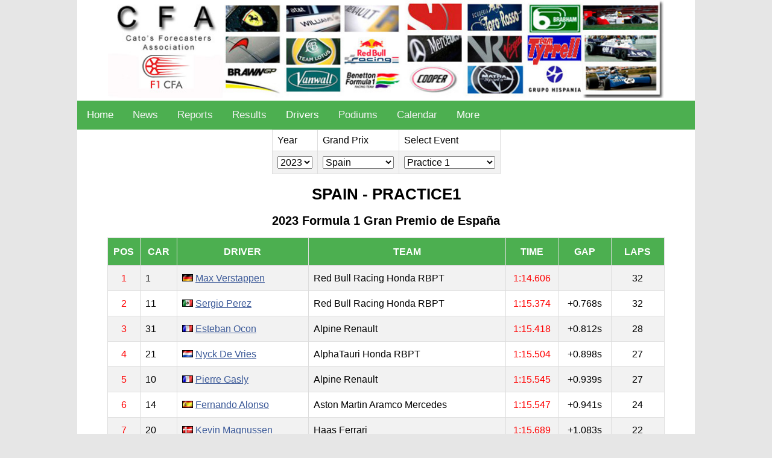

--- FILE ---
content_type: text/html
request_url: https://f1cfa.com/race.asp?t=2023&gpn=Spain&pr=practice1
body_size: 30949
content:

<!DOCTYPE html>
<html>
<head>
<meta name="viewport" content="width=device-width, initial-scale=1.0">
<meta http-equiv="Content-Language" content="en-us"/>
<meta http-equiv="Content-Type" content="text/html; charset=iso-8859-1"/>
<meta name="author" content="Manbos"/>
<meta name="description" content="Formula 1 results"/>
<meta NAME="keywords" content="formula 1, races, grand prix"/>
<!-- Etiqueta global de sitio (gtag.js) de Google Analytics -->
<script async src="https://www.googletagmanager.com/gtag/js?id=UA-118980231-1"></script>
<script>
  window.dataLayer = window.dataLayer || [];
  function gtag(){dataLayer.push(arguments);}
  gtag('js', new Date());

  gtag('config', 'UA-118980231-1');
</script>

<!-- Begin Cookie Consent plugin by Silktide - https://silktide.com/cookieconsent -->
<!--<script type="text/javascript">
    window.cookieconsent_options = {"message":"Cookies from this site are used to customize content and advertisements, to provide social media features and to analyze traffic. In Addition, share information about your use of our website with social media partners, advertising and web analytics","dismiss":"Got it!","learnMore":"More info","link":"https://www.manbos.com/politica.asp","theme":"dark-top"};
</script>-->

<!--<script type="text/javascript" src="//s3.amazonaws.com/cc.silktide.com/cookieconsent.latest.min.js"></script>-->
<!-- End Cookie Consent plugin -->
<title>PRACTICE1 Formula 1 Gran Premio de España 2023</title>
<base target="_self"/>
<meta property="og:url"           content="race.asp?t=2023&gpn=Spain&pr=practice1" />
<meta property="og:type"          content="website" />
<meta property="og:title"         content="PRACTICE1 Formula 1 Gran Premio de España 2023" />
<meta property="og:description"   content="PRACTICE1 Formula 1 Gran Premio de España 2023 " />
<meta property="og:image"         content="https://www.f1cfa.com/images/cfalogofacebook.jpg" />
<link rel="stylesheet" type="text/css" href="css/menucfa.css" />
<link rel="stylesheet" type="text/css" href="css/cssnuevo.css" />
<style type="text/css">
.auto-style79 {
	border-style: solid;
	border-width: 1px;
}
</style>
</head>
<body>

<div id="contenedor">

	<div id="centraralgo">
	<a href="https://www.f1cfa.com" target="_top">
	<img alt="CFA - F1" height="168px" src="images/cfa-vok.jpg" width="90%" /></a>

</div>
<div class="topnav" id="myTopnav">
	
	<div class="dropdown">
	    <button class="dropbtn">Home 
	      <i class="fa fa-caret-down"></i>
	    </button>
	    <div class="dropdown-content">
			<a href="Default.asp" class="active">Home</a>
			
				<a href="logon.asp" target="_self">Login</a>
			
	    </div>
	</div>
	
	 
	 
		
	<a href="infonews.asp">News</a>
	<a href="topic.asp?lg=">Reports</a>
	<a href="race.asp?t=2023&gpn=Spain">Results</a>
	
	
	
	  <div class="dropdown">
		    <button class="dropbtn">Drivers 
		      <i class="fa fa-caret-down"></i>
		    </button>
		    <div class="dropdown-content">
		    	<a href="historical.asp?driver=">Driver Historical</a>
		   		<a href="season.asp?t=2023&driver=">Driver Season</a>	   			   		
		   		<a href="https://www.f1cfa.com/historical.asp?driver=&pr=podium">Driver Podiums</a>
		   		<a href="https://www.f1cfa.com/totalracesdriver.asp">Drivers Total Races</a>
		   		<a href="https://www.f1cfa.com/driverstemporada.asp">Drivers 2023</a>
		   		<a href="https://www.f1cfa.com/biorritmos-pilotos/Default.aspx">Driver biorhythms</a>
		   					
		    </div>
	 </div>
	
	
	
	<a href="podiums.asp">Podiums</a>
	<a href="calendario.asp">Calendar</a>	
  
   
 
	<div class="dropdown">
	    <button class="dropbtn">More 
	      <i class="fa fa-caret-down"></i>
	    </button>
	    <div class="dropdown-content">
   	    <a href="rkspeed.asp">Fastest Lap QF</a>
	    <a href="tyresgp.asp">Tyres Summary</a>
    	<a href="formula1-circuits.asp">Circuits</a>
   		<a href="f1-glossary.asp">F1 Glossary</a>
		<a href="f1-regulations.asp" target="_top">F1 Regulations</a>
		<a href="f1-tyres-regulations.asp" target="_top">Tyres Regulations</a>
		<a href="wordpress/">Blog</a>
		<a href="https://www.f1cfa.com/biorritmos-pilotos/Default.aspx" target="_blank">Driver Biorhythms</a>
		
		<a href="https://www.formula1.com/" target="_blank">FIA Official Page</a>
	    </div>
  	</div>
 
  <a href="javascript:void(0);" style="font-size:15px;" class="icon" onclick="myFunction()">&#9776;</a>
  
</div>

<script>
function myFunction() {
  var x = document.getElementById("myTopnav");
  if (x.className === "topnav") {
    x.className += " responsive";
  } else {
    x.className = "topnav";
  }
}
</script>


<div style="clear:both">

	<div id="centraralgo" style="clear:both">
		
		<form name="frmTemporada" action="race.asp" method="get">
		
			<table id="circuitos" style=width:30%>
			<tr>
			<td style="width:25%">
			<span class="MedioFont">Year</span>
			</td>
			<td style="width:25%">
			<span class="MedioFont">Grand Prix</span>
			</td>
			<td style="width:50%">
			<span class="MedioFont">Select Event</span>
			</td>

			<tr>
			<td style="width:25%">
			<select name="t" onchange="frmTemporada.submit();" class="MedioFont">
			
				<option value="2026" >2026</option>
			
				<option value="2025" >2025</option>
			
				<option value="2024" >2024</option>
			
				<option value="2023"  selected>2023</option>
			
				<option value="2022" >2022</option>
			
				<option value="2021" >2021</option>
			
				<option value="2020" >2020</option>
			
				<option value="2019" >2019</option>
			
				<option value="2018" >2018</option>
			
				<option value="2017" >2017</option>
			
				<option value="2016" >2016</option>
			
				<option value="2015" >2015</option>
			
				<option value="2014" >2014</option>
			
				<option value="2013" >2013</option>
			
				<option value="2012" >2012</option>
			
				<option value="2011" >2011</option>
			
				<option value="2010" >2010</option>
			
				<option value="2009" >2009</option>
			
				<option value="2008" >2008</option>
			
				<option value="2007" >2007</option>
			
				<option value="2006" >2006</option>
			
				<option value="2005" >2005</option>
			
				<option value="2004" >2004</option>
			
				<option value="2003" >2003</option>
			
				<option value="2002" >2002</option>
			
				<option value="2001" >2001</option>
			
				<option value="2000" >2000</option>
			
				<option value="1999" >1999</option>
			
				<option value="1998" >1998</option>
			
				<option value="1997" >1997</option>
			
				<option value="1996" >1996</option>
			
				<option value="1995" >1995</option>
			
				<option value="1994" >1994</option>
			
				<option value="1993" >1993</option>
			
				<option value="1992" >1992</option>
			
				<option value="1991" >1991</option>
			
				<option value="1990" >1990</option>
			
				<option value="1989" >1989</option>
			
				<option value="1988" >1988</option>
			
				<option value="1987" >1987</option>
			
				<option value="1986" >1986</option>
			
				<option value="1985" >1985</option>
			
				<option value="1984" >1984</option>
			
				<option value="1983" >1983</option>
			
				<option value="1982" >1982</option>
			
				<option value="1981" >1981</option>
			
				<option value="1980" >1980</option>
			
				<option value="1979" >1979</option>
			
				<option value="1978" >1978</option>
			
				<option value="1977" >1977</option>
			
				<option value="1976" >1976</option>
			
				<option value="1975" >1975</option>
			
				<option value="1974" >1974</option>
			
				<option value="1973" >1973</option>
			
				<option value="1972" >1972</option>
			
				<option value="1971" >1971</option>
			
				<option value="1970" >1970</option>
			
				<option value="1969" >1969</option>
			
				<option value="1968" >1968</option>
			
				<option value="1967" >1967</option>
			
				<option value="1966" >1966</option>
			
				<option value="1965" >1965</option>
			
				<option value="1964" >1964</option>
			
				<option value="1963" >1963</option>
			
				<option value="1962" >1962</option>
			
				<option value="1961" >1961</option>
			
				<option value="1960" >1960</option>
			
				<option value="1959" >1959</option>
			
				<option value="1958" >1958</option>
			
				<option value="1957" >1957</option>
			
				<option value="1956" >1956</option>
			
				<option value="1955" >1955</option>
			
				<option value="1954" >1954</option>
			
				<option value="1953" >1953</option>
			
				<option value="1952" >1952</option>
			
				<option value="1951" >1951</option>
			
				<option value="1950" >1950</option>
			
			</select>
			</td>
			
			<td style="width:25%">
			<select name="gpn" onchange="frmTemporada.submit();" class="MedioFont">
			
					<option value="Bahrain">Bahrain</option>
				
					<option value="Saudi Arabia">Saudi Arabia</option>
				
					<option value="Australia">Australia</option>
				
					<option value="Azerbaijan">Azerbaijan</option>
				
					<option value="Miami">Miami</option>
				
					<option value="Imola">Imola</option>
				
					<option value="Monaco">Monaco</option>
				
					<option value="Spain" selected>Spain</option>
				
					<option value="Canada">Canada</option>
				
					<option value="Austria">Austria</option>
				
					<option value="Great Britain">Great Britain</option>
				
					<option value="Hungary">Hungary</option>
				
					<option value="Belgium">Belgium</option>
				
					<option value="Netherlands">Netherlands</option>
				
					<option value="Italy">Italy</option>
				
					<option value="Singapore">Singapore</option>
				
					<option value="Japan">Japan</option>
				
					<option value="Qatar">Qatar</option>
				
					<option value="United States">United States</option>
				
					<option value="Mexico">Mexico</option>
				
					<option value="Brazil">Brazil</option>
				
					<option value="Las Vegas">Las Vegas</option>
				
					<option value="Abu Dhabi">Abu Dhabi</option>
				
			
			</select>			
			
			</td>
			
			<td style="width:50%">

			<select name="pr" onchange="frmTemporada.submit();" class="MedioFont" style="width: 151px">
			
			<option value="race" >Race</option>
			<option value="qualifying" >Qualifyng</option>
			<option value="practice1"  selected>Practice 1</option>
			<option value="practice2" >Practice 2</option>
			<option value="practice3" >Practice 3</option>
			<option value="resumepractice" >Resume</option>
			
			<option value="resumensprint" >ResumenSprint</option>
			
			<option value="pitstop" >Pitstop</option>
			
			<option value="sprintqualifying" >SprintQualifying</option>
			
			
			<option value="sprint" >Sprint</option>
			<option value="sprintshootout" >SprintShootOut</option>
			<option value="fastestlaps" >Fastet Laps</option>
			<option value="startinggrid" >Starting Grid</option>
			<option value="tyres" >Tyres</option>
			<option value="qfhistorical" >QF Historical</option>
			<option value="raceone" >Race First Places</option>
			</select>
			
			</td>
			
			
			</table>
		
					
		</form>
			
		
	</div>

</div>

	<div id="centraralgo" style="clear:both">
		<h1>SPAIN - PRACTICE1</h1>
		<h2>2023 Formula 1  Gran Premio de España </h2>
	</div>		
		
	
<div id="textobody" style="width: 95%">
		
	<div id="reducetexto">	
	

				
			<table id="circuitos" style="width: 95%">
				<tr>
				<th style="width: 2%">POS</th>
				<th class="priority-2" style="width: 5%">CAR</th>
				<th style="width: 20%">DRIVER</th>
				<th class="priority-8" style="width: 30%">TEAM</th>
				
				
								
					<th style="width: 5%">TIME</th>
					<th style="width: 8%">GAP</th>
					<th style="width: 8%">LAPS</th>
					
				
			
		
				</tr>
			
				<tr>
					<td class="RojoText" style="width: 2%">1</td>
					<td class="priority-2">1</td>
					
					<td><img alt="" src="flags/de.gif" />&nbsp;<a href='https://www.f1cfa.com/historical.asp?pr=race&driver=Max Verstappen'>Max Verstappen</a></td>
					<td class="priority-8">Red Bull Racing Honda RBPT</td>
					
							
					
					<td class="RojoText" style="width: 5%">1:14.606</td>
					<td class="pcentro" style="width: 5%"></td>
					<td class="pcentro" style="width: 2%">32</td>
				
				
				
				
				</tr>												
		
			
				<tr>
					<td class="RojoText" style="width: 2%">2</td>
					<td class="priority-2">11</td>
					
					<td><img alt="" src="flags/mx.gif" />&nbsp;<a href='https://www.f1cfa.com/historical.asp?pr=race&driver=Sergio Perez'>Sergio Perez</a></td>
					<td class="priority-8">Red Bull Racing Honda RBPT</td>
					
							
					
					<td class="RojoText" style="width: 5%">1:15.374</td>
					<td class="pcentro" style="width: 5%">+0.768s</td>
					<td class="pcentro" style="width: 2%">32</td>
				
				
				
				
				</tr>												
		
			
				<tr>
					<td class="RojoText" style="width: 2%">3</td>
					<td class="priority-2">31</td>
					
					<td><img alt="" src="flags/fr.gif" />&nbsp;<a href='https://www.f1cfa.com/historical.asp?pr=race&driver=Esteban Ocon'>Esteban Ocon</a></td>
					<td class="priority-8">Alpine Renault</td>
					
							
					
					<td class="RojoText" style="width: 5%">1:15.418</td>
					<td class="pcentro" style="width: 5%">+0.812s</td>
					<td class="pcentro" style="width: 2%">28</td>
				
				
				
				
				</tr>												
		
			
				<tr>
					<td class="RojoText" style="width: 2%">4</td>
					<td class="priority-2">21</td>
					
					<td><img alt="" src="flags/nl.gif" />&nbsp;<a href='https://www.f1cfa.com/historical.asp?pr=race&driver=Nyck De Vries'>Nyck De Vries</a></td>
					<td class="priority-8">AlphaTauri Honda RBPT</td>
					
							
					
					<td class="RojoText" style="width: 5%">1:15.504</td>
					<td class="pcentro" style="width: 5%">+0.898s</td>
					<td class="pcentro" style="width: 2%">27</td>
				
				
				
				
				</tr>												
		
			
				<tr>
					<td class="RojoText" style="width: 2%">5</td>
					<td class="priority-2">10</td>
					
					<td><img alt="" src="flags/fr.gif" />&nbsp;<a href='https://www.f1cfa.com/historical.asp?pr=race&driver=Pierre Gasly'>Pierre Gasly</a></td>
					<td class="priority-8">Alpine Renault</td>
					
							
					
					<td class="RojoText" style="width: 5%">1:15.545</td>
					<td class="pcentro" style="width: 5%">+0.939s</td>
					<td class="pcentro" style="width: 2%">27</td>
				
				
				
				
				</tr>												
		
			
				<tr>
					<td class="RojoText" style="width: 2%">6</td>
					<td class="priority-2">14</td>
					
					<td><img alt="" src="flags/es.gif" />&nbsp;<a href='https://www.f1cfa.com/historical.asp?pr=race&driver=Fernando Alonso'>Fernando Alonso</a></td>
					<td class="priority-8">Aston Martin Aramco Mercedes</td>
					
							
					
					<td class="RojoText" style="width: 5%">1:15.547</td>
					<td class="pcentro" style="width: 5%">+0.941s</td>
					<td class="pcentro" style="width: 2%">24</td>
				
				
				
				
				</tr>												
		
			
				<tr>
					<td class="RojoText" style="width: 2%">7</td>
					<td class="priority-2">20</td>
					
					<td><img alt="" src="flags/dk.gif" />&nbsp;<a href='https://www.f1cfa.com/historical.asp?pr=race&driver=Kevin Magnussen'>Kevin Magnussen</a></td>
					<td class="priority-8">Haas Ferrari</td>
					
							
					
					<td class="RojoText" style="width: 5%">1:15.689</td>
					<td class="pcentro" style="width: 5%">+1.083s</td>
					<td class="pcentro" style="width: 2%">22</td>
				
				
				
				
				</tr>												
		
			
				<tr>
					<td class="RojoText" style="width: 2%">8</td>
					<td class="priority-2">16</td>
					
					<td><img alt="" src="flags/mc.gif" />&nbsp;<a href='https://www.f1cfa.com/historical.asp?pr=race&driver=Charles Leclerc'>Charles Leclerc</a></td>
					<td class="priority-8">Ferrari</td>
					
							
					
					<td class="RojoText" style="width: 5%">1:15.694</td>
					<td class="pcentro" style="width: 5%">+1.088s</td>
					<td class="pcentro" style="width: 2%">28</td>
				
				
				
				
				</tr>												
		
			
				<tr>
					<td class="RojoText" style="width: 2%">9</td>
					<td class="priority-2">55</td>
					
					<td><img alt="" src="flags/es.gif" />&nbsp;<a href='https://www.f1cfa.com/historical.asp?pr=race&driver=Carlos Sainz'>Carlos Sainz</a></td>
					<td class="priority-8">Ferrari</td>
					
							
					
					<td class="RojoText" style="width: 5%">1:15.726</td>
					<td class="pcentro" style="width: 5%">+1.120s</td>
					<td class="pcentro" style="width: 2%">27</td>
				
				
				
				
				</tr>												
		
			
				<tr>
					<td class="RojoText" style="width: 2%">10</td>
					<td class="priority-2">63</td>
					
					<td><img alt="" src="flags/uk.gif" />&nbsp;<a href='https://www.f1cfa.com/historical.asp?pr=race&driver=George Russell'>George Russell</a></td>
					<td class="priority-8">Mercedes</td>
					
							
					
					<td class="RojoText" style="width: 5%">1:15.753</td>
					<td class="pcentro" style="width: 5%">+1.147s</td>
					<td class="pcentro" style="width: 2%">32</td>
				
				
				
				
				</tr>												
		
			
				<tr>
					<td class="RojoText" style="width: 2%">11</td>
					<td class="priority-2">4</td>
					
					<td><img alt="" src="flags/uk.gif" />&nbsp;<a href='https://www.f1cfa.com/historical.asp?pr=race&driver=Lando Norris'>Lando Norris</a></td>
					<td class="priority-8">McLaren Mercedes</td>
					
							
					
					<td class="RojoText" style="width: 5%">1:15.783</td>
					<td class="pcentro" style="width: 5%">+1.177s</td>
					<td class="pcentro" style="width: 2%">25</td>
				
				
				
				
				</tr>												
		
			
				<tr>
					<td class="RojoText" style="width: 2%">12</td>
					<td class="priority-2">44</td>
					
					<td><img alt="" src="flags/uk.gif" />&nbsp;<a href='https://www.f1cfa.com/historical.asp?pr=race&driver=Lewis Hamilton'>Lewis Hamilton</a></td>
					<td class="priority-8">Mercedes</td>
					
							
					
					<td class="RojoText" style="width: 5%">1:15.845</td>
					<td class="pcentro" style="width: 5%">+1.239s</td>
					<td class="pcentro" style="width: 2%">29</td>
				
				
				
				
				</tr>												
		
			
				<tr>
					<td class="RojoText" style="width: 2%">13</td>
					<td class="priority-2">24</td>
					
					<td><img alt="" src="flags/cn.gif" />&nbsp;<a href='https://www.f1cfa.com/historical.asp?pr=race&driver=Zhou Guanyu'>Zhou Guanyu</a></td>
					<td class="priority-8">Alfa Romeo Ferrari</td>
					
							
					
					<td class="RojoText" style="width: 5%">1:15.906</td>
					<td class="pcentro" style="width: 5%">+1.300s</td>
					<td class="pcentro" style="width: 2%">24</td>
				
				
				
				
				</tr>												
		
			
				<tr>
					<td class="RojoText" style="width: 2%">14</td>
					<td class="priority-2">22</td>
					
					<td><img alt="" src="flags/jp.gif" />&nbsp;<a href='https://www.f1cfa.com/historical.asp?pr=race&driver=Yuki Tsunoda'>Yuki Tsunoda</a></td>
					<td class="priority-8">AlphaTauri Honda RBPT</td>
					
							
					
					<td class="RojoText" style="width: 5%">1:15.915</td>
					<td class="pcentro" style="width: 5%">+1.309s</td>
					<td class="pcentro" style="width: 2%">27</td>
				
				
				
				
				</tr>												
		
			
				<tr>
					<td class="RojoText" style="width: 2%">15</td>
					<td class="priority-2">18</td>
					
					<td><img alt="" src="flags/ca.gif" />&nbsp;<a href='https://www.f1cfa.com/historical.asp?pr=race&driver=Lance Stroll'>Lance Stroll</a></td>
					<td class="priority-8">Aston Martin Aramco Mercedes</td>
					
							
					
					<td class="RojoText" style="width: 5%">1:15.939</td>
					<td class="pcentro" style="width: 5%">+1.333s</td>
					<td class="pcentro" style="width: 2%">25</td>
				
				
				
				
				</tr>												
		
			
				<tr>
					<td class="RojoText" style="width: 2%">16</td>
					<td class="priority-2">77</td>
					
					<td><img alt="" src="flags/fi.gif" />&nbsp;<a href='https://www.f1cfa.com/historical.asp?pr=race&driver=Valtteri Bottas'>Valtteri Bottas</a></td>
					<td class="priority-8">Alfa Romeo Ferrari</td>
					
							
					
					<td class="RojoText" style="width: 5%">1:15.978</td>
					<td class="pcentro" style="width: 5%">+1.372s</td>
					<td class="pcentro" style="width: 2%">24</td>
				
				
				
				
				</tr>												
		
			
				<tr>
					<td class="RojoText" style="width: 2%">17</td>
					<td class="priority-2">81</td>
					
					<td><img alt="" src="flags/au.gif" />&nbsp;<a href='https://www.f1cfa.com/historical.asp?pr=race&driver=Oscar Piastri'>Oscar Piastri</a></td>
					<td class="priority-8">McLaren Mercedes</td>
					
							
					
					<td class="RojoText" style="width: 5%">1:16.353</td>
					<td class="pcentro" style="width: 5%">+1.747s</td>
					<td class="pcentro" style="width: 2%">26</td>
				
				
				
				
				</tr>												
		
			
				<tr>
					<td class="RojoText" style="width: 2%">18</td>
					<td class="priority-2">27</td>
					
					<td><img alt="" src="flags/de.gif" />&nbsp;<a href='https://www.f1cfa.com/historical.asp?pr=race&driver=Nico Hulkenberg'>Nico Hulkenberg</a></td>
					<td class="priority-8">Haas Ferrari</td>
					
							
					
					<td class="RojoText" style="width: 5%">1:16.461</td>
					<td class="pcentro" style="width: 5%">+1.855s</td>
					<td class="pcentro" style="width: 2%">28</td>
				
				
				
				
				</tr>												
		
			
				<tr>
					<td class="RojoText" style="width: 2%">19</td>
					<td class="priority-2">2</td>
					
					<td><img alt="" src="flags/us.gif" />&nbsp;<a href='https://www.f1cfa.com/historical.asp?pr=race&driver=Logan Sargeant'>Logan Sargeant</a></td>
					<td class="priority-8">Williams Mercedes</td>
					
							
					
					<td class="RojoText" style="width: 5%">1:16.506</td>
					<td class="pcentro" style="width: 5%">+1.900s</td>
					<td class="pcentro" style="width: 2%">30</td>
				
				
				
				
				</tr>												
		
			
				<tr>
					<td class="RojoText" style="width: 2%">20</td>
					<td class="priority-2">23</td>
					
					<td><img alt="" src="flags/uk.gif" />&nbsp;<a href='https://www.f1cfa.com/historical.asp?pr=race&driver=Alexander Albon'>Alexander Albon</a></td>
					<td class="priority-8">Williams Mercedes</td>
					
							
					
					<td class="RojoText" style="width: 5%">1:16.630</td>
					<td class="pcentro" style="width: 5%">+2.024s</td>
					<td class="pcentro" style="width: 2%">28</td>
				
				
				
				
				</tr>												
		
			
			
			</table>




</div>
</div>

<div id="centraralgo" style="clear:both">

</div>

<br>


	<div id="centraralgo" style="clear:both">
		<a href="circuits.asp?circuito=spain">
		<img alt="" src="https://www.f1cfa.com/images/circuits/C05-Spain.jpg" class="auto-style79" width="70%"/></a> 
		<br/>
		<a href="circuits.asp?circuito=">Circuit information</a>
	</div>
	


<div class="clearfix">
	
	  	<div class="column menu">
			
			<div id="centraralgo">
			<h2>2023&nbsp;Teams Standings</h2>
			</div>
			
			<table id="circuitos">
				<tr>
					<th>#</th>
					<th>Team</th>
					<th>Points</th>
				</tr>
		
				
					
					<tr>
						<td class="RojoText" style="width: 2%">1</td>
						<td style="width: 30%">Red Bull Racing Honda RBPT</td>
						<td class="RojoText" style="width: 5%">860</td>
					</tr>
				
				
					
					<tr>
						<td class="RojoText" style="width: 2%">2</td>
						<td style="width: 30%">Mercedes</td>
						<td class="RojoText" style="width: 5%">409</td>
					</tr>
				
				
					
					<tr>
						<td class="RojoText" style="width: 2%">3</td>
						<td style="width: 30%">Ferrari</td>
						<td class="RojoText" style="width: 5%">406</td>
					</tr>
				
				
					
					<tr>
						<td class="RojoText" style="width: 2%">4</td>
						<td style="width: 30%">McLaren Mercedes</td>
						<td class="RojoText" style="width: 5%">302</td>
					</tr>
				
				
					
					<tr>
						<td class="RojoText" style="width: 2%">5</td>
						<td style="width: 30%">Aston Martin Aramco Mercedes</td>
						<td class="RojoText" style="width: 5%">280</td>
					</tr>
				
				
					
					<tr>
						<td class="RojoText" style="width: 2%">6</td>
						<td style="width: 30%">Alpine Renault</td>
						<td class="RojoText" style="width: 5%">120</td>
					</tr>
				
				
					
					<tr>
						<td class="RojoText" style="width: 2%">7</td>
						<td style="width: 30%">Williams Mercedes</td>
						<td class="RojoText" style="width: 5%">28</td>
					</tr>
				
				
					
					<tr>
						<td class="RojoText" style="width: 2%">8</td>
						<td style="width: 30%">AlphaTauri Honda RBPT</td>
						<td class="RojoText" style="width: 5%">25</td>
					</tr>
				
				
					
					<tr>
						<td class="RojoText" style="width: 2%">9</td>
						<td style="width: 30%">Alfa Romeo Ferrari</td>
						<td class="RojoText" style="width: 5%">16</td>
					</tr>
				
				
					
					<tr>
						<td class="RojoText" style="width: 2%">10</td>
						<td style="width: 30%">Haas Ferrari</td>
						<td class="RojoText" style="width: 5%">12</td>
					</tr>
				
					
						
			</table>
			
		</div>		
			
	<div class="clearfix">
	  	
	  	<div class="column menu">
			
			<div id="centraralgo">
			<h2>2023&nbsp;Driver Standings</h2>
			</div>
			
			<table id="circuitos">
				<tr>
					<th>#</th>
					<th style="width: 302px">Driver</th>
					<th>Points</th>
				</tr>
				
				<tr>
					<td class="RojoText">1</td>
					<td style="width: 302px"><img alt="" src="flags/de.gif" />&nbsp;<a href="season.asp?t=2023&pr=race&driver=Max Verstappen">Max Verstappen</a></td>
					<td class="RojoText">575</td>
				</tr>
				
				<tr>
					<td class="RojoText">2</td>
					<td style="width: 302px"><img alt="" src="flags/uk.gif" />&nbsp;<a href="season.asp?t=2023&pr=race&driver=Lewis Hamilton">Lewis Hamilton</a></td>
					<td class="RojoText">234</td>
				</tr>
				
				<tr>
					<td class="RojoText">3</td>
					<td style="width: 302px"><img alt="" src="flags/mc.gif" />&nbsp;<a href="season.asp?t=2023&pr=race&driver=Charles Leclerc">Charles Leclerc</a></td>
					<td class="RojoText">206</td>
				</tr>
				
				<tr>
					<td class="RojoText">4</td>
					<td style="width: 302px"><img alt="" src="flags/es.gif" />&nbsp;<a href="season.asp?t=2023&pr=race&driver=Fernando Alonso">Fernando Alonso</a></td>
					<td class="RojoText">206</td>
				</tr>
				
				<tr>
					<td class="RojoText">5</td>
					<td style="width: 302px"><img alt="" src="flags/uk.gif" />&nbsp;<a href="season.asp?t=2023&pr=race&driver=Lando Norris">Lando Norris</a></td>
					<td class="RojoText">205</td>
				</tr>
				
				<tr>
					<td class="RojoText">6</td>
					<td style="width: 302px"><img alt="" src="flags/es.gif" />&nbsp;<a href="season.asp?t=2023&pr=race&driver=Carlos Sainz">Carlos Sainz</a></td>
					<td class="RojoText">200</td>
				</tr>
				
				<tr>
					<td class="RojoText">7</td>
					<td style="width: 302px"><img alt="" src="flags/uk.gif" />&nbsp;<a href="season.asp?t=2023&pr=race&driver=George Russell">George Russell</a></td>
					<td class="RojoText">175</td>
				</tr>
				
				<tr>
					<td class="RojoText">8</td>
					<td style="width: 302px"><img alt="" src="flags/au.gif" />&nbsp;<a href="season.asp?t=2023&pr=race&driver=Oscar Piastri">Oscar Piastri</a></td>
					<td class="RojoText">97</td>
				</tr>
				
				<tr>
					<td class="RojoText">9</td>
					<td style="width: 302px"><img alt="" src="flags/ca.gif" />&nbsp;<a href="season.asp?t=2023&pr=race&driver=Lance Stroll">Lance Stroll</a></td>
					<td class="RojoText">74</td>
				</tr>
				
				<tr>
					<td class="RojoText">10</td>
					<td style="width: 302px"><img alt="" src="flags/fr.gif" />&nbsp;<a href="season.asp?t=2023&pr=race&driver=Pierre Gasly">Pierre Gasly</a></td>
					<td class="RojoText">62</td>
				</tr>
				
				<tr>
					<td class="RojoText">11</td>
					<td style="width: 302px"><img alt="" src="flags/fr.gif" />&nbsp;<a href="season.asp?t=2023&pr=race&driver=Esteban Ocon">Esteban Ocon</a></td>
					<td class="RojoText">58</td>
				</tr>
				
				<tr>
					<td class="RojoText">12</td>
					<td style="width: 302px"><img alt="" src="flags/uk.gif" />&nbsp;<a href="season.asp?t=2023&pr=race&driver=Alexander Albon">Alexander Albon</a></td>
					<td class="RojoText">27</td>
				</tr>
				
				<tr>
					<td class="RojoText">13</td>
					<td style="width: 302px"><img alt="" src="flags/jp.gif" />&nbsp;<a href="season.asp?t=2023&pr=race&driver=Yuki Tsunoda">Yuki Tsunoda</a></td>
					<td class="RojoText">17</td>
				</tr>
				
				<tr>
					<td class="RojoText">14</td>
					<td style="width: 302px"><img alt="" src="flags/de.gif" />&nbsp;<a href="season.asp?t=2023&pr=race&driver=Nico Hulkenberg">Nico Hulkenberg</a></td>
					<td class="RojoText">9</td>
				</tr>
				
				<tr>
					<td class="RojoText">15</td>
					<td style="width: 302px"><img alt="" src="flags/nz.gif" />&nbsp;<a href="season.asp?t=2023&pr=race&driver=Liam Lawson">Liam Lawson</a></td>
					<td class="RojoText">2</td>
				</tr>
				
			</table>
		
		</div>
	
	</div>
			
			<div id="centraralgo">
			<a href="race.asp?t=2023&amp;gpn=Spain&amp;pr=race" class="button">Race</a>
			<a href="race.asp?t=2023&amp;gpn=Spain&amp;pr=qualifying" class="button">Qualifying</a>
			
			<a href="race.asp?t=2023&amp;gpn=Spain&amp;pr=fastestlaps" class="button">Fastest Laps</a>
			
			<a href="tyresgp.asp?t=2023&amp;gpn=Spain" class="button">Tyres Race</a>
			
			<a href="rkspeed.asp?gpn=Spain" class="button">QF Historical</a>
			<a href="raceone.asp?gpn=Spain" class="button">Race First Places</a>
			</div>
			<br>


<div id="centraralgo">	
	<!-- Go to www.addthis.com/dashboard to customize your tools -->
	<div class="addthis_inline_share_toolbox"></div>
</div>

<div id="footer">
	<div id="centraralgo">
		<br/><br/>
		<a href="https://www.f1cfa.com"><img alt="CFA Formula 1" height="155" src="images/cfalogofacebook.jpg" ></a>
		<br/>
		<br/> <span class="pxsmall">Copyright 2001-2026 MANBOS</span>
		<br/><br/>
	</div>
</div>
<!-- Go to www.addthis.com/dashboard to customize your tools -->
<script type="text/javascript" src="//s7.addthis.com/js/300/addthis_widget.js#pubid=ra-5127bfb54a59a19c"></script>

<br/>
</div>
</div>
</body>
</html>
